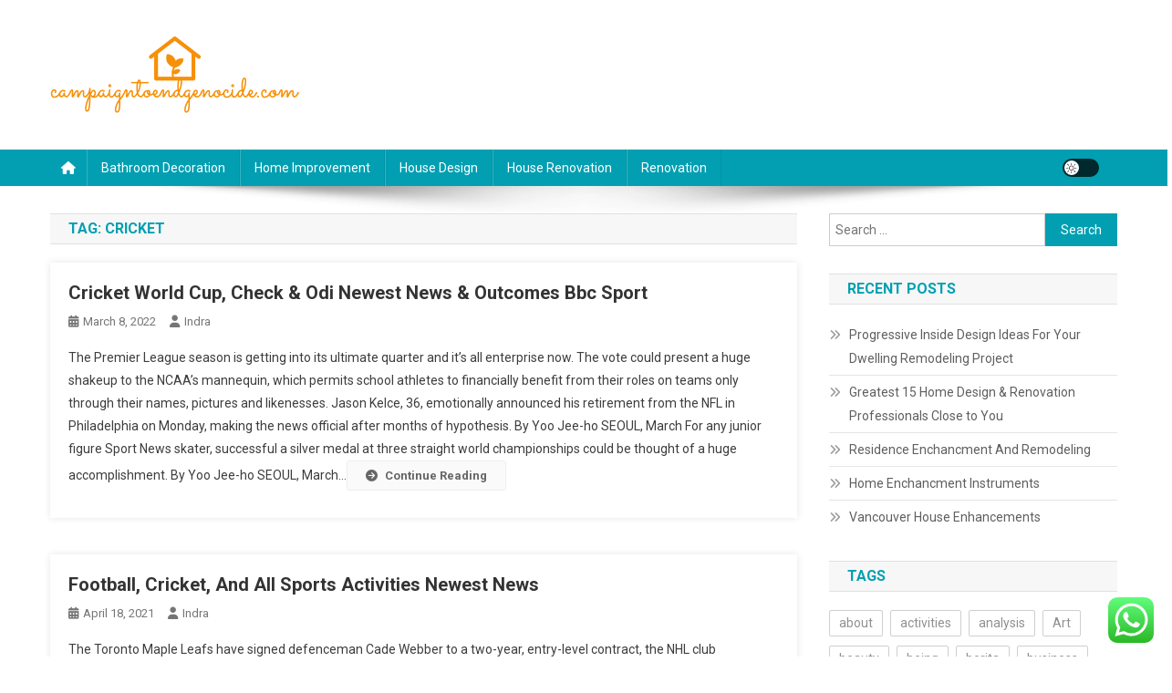

--- FILE ---
content_type: text/html; charset=UTF-8
request_url: https://campaigntoendgenocide.com/tag/cricket
body_size: 14303
content:
<!doctype html>
<html lang="en-US" prefix="og: https://ogp.me/ns#">
<head>
<meta charset="UTF-8">
<meta name="viewport" content="width=device-width, initial-scale=1">
<link rel="profile" href="https://gmpg.org/xfn/11">


<!-- Search Engine Optimization by Rank Math PRO - https://rankmath.com/ -->
<title>cricket Archives - CTG</title>
<meta name="robots" content="follow, index, max-snippet:-1, max-video-preview:-1, max-image-preview:large"/>
<link rel="canonical" href="https://campaigntoendgenocide.com/tag/cricket" />
<meta property="og:locale" content="en_US" />
<meta property="og:type" content="article" />
<meta property="og:title" content="cricket Archives - CTG" />
<meta property="og:url" content="https://campaigntoendgenocide.com/tag/cricket" />
<meta property="og:site_name" content="CTG" />
<meta name="twitter:card" content="summary_large_image" />
<meta name="twitter:title" content="cricket Archives - CTG" />
<meta name="twitter:label1" content="Posts" />
<meta name="twitter:data1" content="2" />
<script type="application/ld+json" class="rank-math-schema-pro">{"@context":"https://schema.org","@graph":[{"@type":"Person","@id":"https://campaigntoendgenocide.com/#person","name":"Photograpy Niche","image":{"@type":"ImageObject","@id":"https://campaigntoendgenocide.com/#logo","url":"https://campaigntoendgenocide.com/wp-content/uploads/2024/07/image-3-150x84.png","contentUrl":"https://campaigntoendgenocide.com/wp-content/uploads/2024/07/image-3-150x84.png","caption":"Photograpy Niche","inLanguage":"en-US"}},{"@type":"WebSite","@id":"https://campaigntoendgenocide.com/#website","url":"https://campaigntoendgenocide.com","name":"Photograpy Niche","publisher":{"@id":"https://campaigntoendgenocide.com/#person"},"inLanguage":"en-US"},{"@type":"BreadcrumbList","@id":"https://campaigntoendgenocide.com/tag/cricket#breadcrumb","itemListElement":[{"@type":"ListItem","position":"1","item":{"@id":"https://campaigntoendgenocide.com","name":"Home"}},{"@type":"ListItem","position":"2","item":{"@id":"https://campaigntoendgenocide.com/tag/cricket","name":"cricket"}}]},{"@type":"CollectionPage","@id":"https://campaigntoendgenocide.com/tag/cricket#webpage","url":"https://campaigntoendgenocide.com/tag/cricket","name":"cricket Archives - CTG","isPartOf":{"@id":"https://campaigntoendgenocide.com/#website"},"inLanguage":"en-US","breadcrumb":{"@id":"https://campaigntoendgenocide.com/tag/cricket#breadcrumb"}}]}</script>
<!-- /Rank Math WordPress SEO plugin -->

<link rel='dns-prefetch' href='//fonts.googleapis.com' />
<link rel="alternate" type="application/rss+xml" title="CTG &raquo; Feed" href="https://campaigntoendgenocide.com/feed" />
<link rel="alternate" type="application/rss+xml" title="CTG &raquo; cricket Tag Feed" href="https://campaigntoendgenocide.com/tag/cricket/feed" />
<style id='wp-img-auto-sizes-contain-inline-css' type='text/css'>
img:is([sizes=auto i],[sizes^="auto," i]){contain-intrinsic-size:3000px 1500px}
/*# sourceURL=wp-img-auto-sizes-contain-inline-css */
</style>

<link rel='stylesheet' id='ht_ctc_main_css-css' href='https://campaigntoendgenocide.com/wp-content/plugins/click-to-chat-for-whatsapp/new/inc/assets/css/main.css?ver=4.35' type='text/css' media='all' />
<style id='wp-emoji-styles-inline-css' type='text/css'>

	img.wp-smiley, img.emoji {
		display: inline !important;
		border: none !important;
		box-shadow: none !important;
		height: 1em !important;
		width: 1em !important;
		margin: 0 0.07em !important;
		vertical-align: -0.1em !important;
		background: none !important;
		padding: 0 !important;
	}
/*# sourceURL=wp-emoji-styles-inline-css */
</style>
<link rel='stylesheet' id='wp-block-library-css' href='https://campaigntoendgenocide.com/wp-includes/css/dist/block-library/style.min.css?ver=6.9' type='text/css' media='all' />
<style id='global-styles-inline-css' type='text/css'>
:root{--wp--preset--aspect-ratio--square: 1;--wp--preset--aspect-ratio--4-3: 4/3;--wp--preset--aspect-ratio--3-4: 3/4;--wp--preset--aspect-ratio--3-2: 3/2;--wp--preset--aspect-ratio--2-3: 2/3;--wp--preset--aspect-ratio--16-9: 16/9;--wp--preset--aspect-ratio--9-16: 9/16;--wp--preset--color--black: #000000;--wp--preset--color--cyan-bluish-gray: #abb8c3;--wp--preset--color--white: #ffffff;--wp--preset--color--pale-pink: #f78da7;--wp--preset--color--vivid-red: #cf2e2e;--wp--preset--color--luminous-vivid-orange: #ff6900;--wp--preset--color--luminous-vivid-amber: #fcb900;--wp--preset--color--light-green-cyan: #7bdcb5;--wp--preset--color--vivid-green-cyan: #00d084;--wp--preset--color--pale-cyan-blue: #8ed1fc;--wp--preset--color--vivid-cyan-blue: #0693e3;--wp--preset--color--vivid-purple: #9b51e0;--wp--preset--gradient--vivid-cyan-blue-to-vivid-purple: linear-gradient(135deg,rgb(6,147,227) 0%,rgb(155,81,224) 100%);--wp--preset--gradient--light-green-cyan-to-vivid-green-cyan: linear-gradient(135deg,rgb(122,220,180) 0%,rgb(0,208,130) 100%);--wp--preset--gradient--luminous-vivid-amber-to-luminous-vivid-orange: linear-gradient(135deg,rgb(252,185,0) 0%,rgb(255,105,0) 100%);--wp--preset--gradient--luminous-vivid-orange-to-vivid-red: linear-gradient(135deg,rgb(255,105,0) 0%,rgb(207,46,46) 100%);--wp--preset--gradient--very-light-gray-to-cyan-bluish-gray: linear-gradient(135deg,rgb(238,238,238) 0%,rgb(169,184,195) 100%);--wp--preset--gradient--cool-to-warm-spectrum: linear-gradient(135deg,rgb(74,234,220) 0%,rgb(151,120,209) 20%,rgb(207,42,186) 40%,rgb(238,44,130) 60%,rgb(251,105,98) 80%,rgb(254,248,76) 100%);--wp--preset--gradient--blush-light-purple: linear-gradient(135deg,rgb(255,206,236) 0%,rgb(152,150,240) 100%);--wp--preset--gradient--blush-bordeaux: linear-gradient(135deg,rgb(254,205,165) 0%,rgb(254,45,45) 50%,rgb(107,0,62) 100%);--wp--preset--gradient--luminous-dusk: linear-gradient(135deg,rgb(255,203,112) 0%,rgb(199,81,192) 50%,rgb(65,88,208) 100%);--wp--preset--gradient--pale-ocean: linear-gradient(135deg,rgb(255,245,203) 0%,rgb(182,227,212) 50%,rgb(51,167,181) 100%);--wp--preset--gradient--electric-grass: linear-gradient(135deg,rgb(202,248,128) 0%,rgb(113,206,126) 100%);--wp--preset--gradient--midnight: linear-gradient(135deg,rgb(2,3,129) 0%,rgb(40,116,252) 100%);--wp--preset--font-size--small: 13px;--wp--preset--font-size--medium: 20px;--wp--preset--font-size--large: 36px;--wp--preset--font-size--x-large: 42px;--wp--preset--spacing--20: 0.44rem;--wp--preset--spacing--30: 0.67rem;--wp--preset--spacing--40: 1rem;--wp--preset--spacing--50: 1.5rem;--wp--preset--spacing--60: 2.25rem;--wp--preset--spacing--70: 3.38rem;--wp--preset--spacing--80: 5.06rem;--wp--preset--shadow--natural: 6px 6px 9px rgba(0, 0, 0, 0.2);--wp--preset--shadow--deep: 12px 12px 50px rgba(0, 0, 0, 0.4);--wp--preset--shadow--sharp: 6px 6px 0px rgba(0, 0, 0, 0.2);--wp--preset--shadow--outlined: 6px 6px 0px -3px rgb(255, 255, 255), 6px 6px rgb(0, 0, 0);--wp--preset--shadow--crisp: 6px 6px 0px rgb(0, 0, 0);}:where(.is-layout-flex){gap: 0.5em;}:where(.is-layout-grid){gap: 0.5em;}body .is-layout-flex{display: flex;}.is-layout-flex{flex-wrap: wrap;align-items: center;}.is-layout-flex > :is(*, div){margin: 0;}body .is-layout-grid{display: grid;}.is-layout-grid > :is(*, div){margin: 0;}:where(.wp-block-columns.is-layout-flex){gap: 2em;}:where(.wp-block-columns.is-layout-grid){gap: 2em;}:where(.wp-block-post-template.is-layout-flex){gap: 1.25em;}:where(.wp-block-post-template.is-layout-grid){gap: 1.25em;}.has-black-color{color: var(--wp--preset--color--black) !important;}.has-cyan-bluish-gray-color{color: var(--wp--preset--color--cyan-bluish-gray) !important;}.has-white-color{color: var(--wp--preset--color--white) !important;}.has-pale-pink-color{color: var(--wp--preset--color--pale-pink) !important;}.has-vivid-red-color{color: var(--wp--preset--color--vivid-red) !important;}.has-luminous-vivid-orange-color{color: var(--wp--preset--color--luminous-vivid-orange) !important;}.has-luminous-vivid-amber-color{color: var(--wp--preset--color--luminous-vivid-amber) !important;}.has-light-green-cyan-color{color: var(--wp--preset--color--light-green-cyan) !important;}.has-vivid-green-cyan-color{color: var(--wp--preset--color--vivid-green-cyan) !important;}.has-pale-cyan-blue-color{color: var(--wp--preset--color--pale-cyan-blue) !important;}.has-vivid-cyan-blue-color{color: var(--wp--preset--color--vivid-cyan-blue) !important;}.has-vivid-purple-color{color: var(--wp--preset--color--vivid-purple) !important;}.has-black-background-color{background-color: var(--wp--preset--color--black) !important;}.has-cyan-bluish-gray-background-color{background-color: var(--wp--preset--color--cyan-bluish-gray) !important;}.has-white-background-color{background-color: var(--wp--preset--color--white) !important;}.has-pale-pink-background-color{background-color: var(--wp--preset--color--pale-pink) !important;}.has-vivid-red-background-color{background-color: var(--wp--preset--color--vivid-red) !important;}.has-luminous-vivid-orange-background-color{background-color: var(--wp--preset--color--luminous-vivid-orange) !important;}.has-luminous-vivid-amber-background-color{background-color: var(--wp--preset--color--luminous-vivid-amber) !important;}.has-light-green-cyan-background-color{background-color: var(--wp--preset--color--light-green-cyan) !important;}.has-vivid-green-cyan-background-color{background-color: var(--wp--preset--color--vivid-green-cyan) !important;}.has-pale-cyan-blue-background-color{background-color: var(--wp--preset--color--pale-cyan-blue) !important;}.has-vivid-cyan-blue-background-color{background-color: var(--wp--preset--color--vivid-cyan-blue) !important;}.has-vivid-purple-background-color{background-color: var(--wp--preset--color--vivid-purple) !important;}.has-black-border-color{border-color: var(--wp--preset--color--black) !important;}.has-cyan-bluish-gray-border-color{border-color: var(--wp--preset--color--cyan-bluish-gray) !important;}.has-white-border-color{border-color: var(--wp--preset--color--white) !important;}.has-pale-pink-border-color{border-color: var(--wp--preset--color--pale-pink) !important;}.has-vivid-red-border-color{border-color: var(--wp--preset--color--vivid-red) !important;}.has-luminous-vivid-orange-border-color{border-color: var(--wp--preset--color--luminous-vivid-orange) !important;}.has-luminous-vivid-amber-border-color{border-color: var(--wp--preset--color--luminous-vivid-amber) !important;}.has-light-green-cyan-border-color{border-color: var(--wp--preset--color--light-green-cyan) !important;}.has-vivid-green-cyan-border-color{border-color: var(--wp--preset--color--vivid-green-cyan) !important;}.has-pale-cyan-blue-border-color{border-color: var(--wp--preset--color--pale-cyan-blue) !important;}.has-vivid-cyan-blue-border-color{border-color: var(--wp--preset--color--vivid-cyan-blue) !important;}.has-vivid-purple-border-color{border-color: var(--wp--preset--color--vivid-purple) !important;}.has-vivid-cyan-blue-to-vivid-purple-gradient-background{background: var(--wp--preset--gradient--vivid-cyan-blue-to-vivid-purple) !important;}.has-light-green-cyan-to-vivid-green-cyan-gradient-background{background: var(--wp--preset--gradient--light-green-cyan-to-vivid-green-cyan) !important;}.has-luminous-vivid-amber-to-luminous-vivid-orange-gradient-background{background: var(--wp--preset--gradient--luminous-vivid-amber-to-luminous-vivid-orange) !important;}.has-luminous-vivid-orange-to-vivid-red-gradient-background{background: var(--wp--preset--gradient--luminous-vivid-orange-to-vivid-red) !important;}.has-very-light-gray-to-cyan-bluish-gray-gradient-background{background: var(--wp--preset--gradient--very-light-gray-to-cyan-bluish-gray) !important;}.has-cool-to-warm-spectrum-gradient-background{background: var(--wp--preset--gradient--cool-to-warm-spectrum) !important;}.has-blush-light-purple-gradient-background{background: var(--wp--preset--gradient--blush-light-purple) !important;}.has-blush-bordeaux-gradient-background{background: var(--wp--preset--gradient--blush-bordeaux) !important;}.has-luminous-dusk-gradient-background{background: var(--wp--preset--gradient--luminous-dusk) !important;}.has-pale-ocean-gradient-background{background: var(--wp--preset--gradient--pale-ocean) !important;}.has-electric-grass-gradient-background{background: var(--wp--preset--gradient--electric-grass) !important;}.has-midnight-gradient-background{background: var(--wp--preset--gradient--midnight) !important;}.has-small-font-size{font-size: var(--wp--preset--font-size--small) !important;}.has-medium-font-size{font-size: var(--wp--preset--font-size--medium) !important;}.has-large-font-size{font-size: var(--wp--preset--font-size--large) !important;}.has-x-large-font-size{font-size: var(--wp--preset--font-size--x-large) !important;}
/*# sourceURL=global-styles-inline-css */
</style>

<style id='classic-theme-styles-inline-css' type='text/css'>
/*! This file is auto-generated */
.wp-block-button__link{color:#fff;background-color:#32373c;border-radius:9999px;box-shadow:none;text-decoration:none;padding:calc(.667em + 2px) calc(1.333em + 2px);font-size:1.125em}.wp-block-file__button{background:#32373c;color:#fff;text-decoration:none}
/*# sourceURL=/wp-includes/css/classic-themes.min.css */
</style>
<link rel='stylesheet' id='news-portal-fonts-css' href='https://fonts.googleapis.com/css?family=Roboto+Condensed%3A300italic%2C400italic%2C700italic%2C400%2C300%2C700%7CRoboto%3A300%2C400%2C400i%2C500%2C700%7CTitillium+Web%3A400%2C600%2C700%2C300&#038;subset=latin%2Clatin-ext' type='text/css' media='all' />
<link rel='stylesheet' id='news-portal-font-awesome-css' href='https://campaigntoendgenocide.com/wp-content/themes/news-portal/assets/library/font-awesome/css/all.min.css?ver=6.5.1' type='text/css' media='all' />
<link rel='stylesheet' id='lightslider-style-css' href='https://campaigntoendgenocide.com/wp-content/themes/news-portal/assets/library/lightslider/css/lightslider.min.css?ver=1.1.6' type='text/css' media='all' />
<link rel='stylesheet' id='news-portal-style-css' href='https://campaigntoendgenocide.com/wp-content/themes/news-portal/style.css?ver=1.5.11' type='text/css' media='all' />
<link rel='stylesheet' id='news-portal-dark-style-css' href='https://campaigntoendgenocide.com/wp-content/themes/news-portal/assets/css/np-dark.css?ver=1.5.11' type='text/css' media='all' />
<link rel='stylesheet' id='news-portal-preloader-style-css' href='https://campaigntoendgenocide.com/wp-content/themes/news-portal/assets/css/np-preloader.css?ver=1.5.11' type='text/css' media='all' />
<link rel='stylesheet' id='news-portal-responsive-style-css' href='https://campaigntoendgenocide.com/wp-content/themes/news-portal/assets/css/np-responsive.css?ver=1.5.11' type='text/css' media='all' />
<script type="text/javascript" src="https://campaigntoendgenocide.com/wp-includes/js/jquery/jquery.min.js?ver=3.7.1" id="jquery-core-js"></script>
<script type="text/javascript" src="https://campaigntoendgenocide.com/wp-includes/js/jquery/jquery-migrate.min.js?ver=3.4.1" id="jquery-migrate-js"></script>
<link rel="https://api.w.org/" href="https://campaigntoendgenocide.com/wp-json/" /><link rel="alternate" title="JSON" type="application/json" href="https://campaigntoendgenocide.com/wp-json/wp/v2/tags/596" /><link rel="EditURI" type="application/rsd+xml" title="RSD" href="https://campaigntoendgenocide.com/xmlrpc.php?rsd" />
<meta name="generator" content="WordPress 6.9" />
<link rel='dns-prefetch' href='https://i0.wp.com/'><link rel='preconnect' href='https://i0.wp.com/' crossorigin><link rel='dns-prefetch' href='https://i1.wp.com/'><link rel='preconnect' href='https://i1.wp.com/' crossorigin><link rel='dns-prefetch' href='https://i2.wp.com/'><link rel='preconnect' href='https://i2.wp.com/' crossorigin><link rel='dns-prefetch' href='https://i3.wp.com/'><link rel='preconnect' href='https://i3.wp.com/' crossorigin><link rel="icon" href="https://campaigntoendgenocide.com/wp-content/uploads/2024/07/campaigntoendgenocide.com-icon.png" sizes="32x32" />
<link rel="icon" href="https://campaigntoendgenocide.com/wp-content/uploads/2024/07/campaigntoendgenocide.com-icon.png" sizes="192x192" />
<link rel="apple-touch-icon" href="https://campaigntoendgenocide.com/wp-content/uploads/2024/07/campaigntoendgenocide.com-icon.png" />
<meta name="msapplication-TileImage" content="https://campaigntoendgenocide.com/wp-content/uploads/2024/07/campaigntoendgenocide.com-icon.png" />
<!--News Portal CSS -->
<style type="text/css">
.category-button.np-cat-181 a{background:#00a9e0}.category-button.np-cat-181 a:hover{background:#0077ae}.np-block-title .np-cat-181{color:#00a9e0}.category-button.np-cat-177 a{background:#00a9e0}.category-button.np-cat-177 a:hover{background:#0077ae}.np-block-title .np-cat-177{color:#00a9e0}.category-button.np-cat-179 a{background:#00a9e0}.category-button.np-cat-179 a:hover{background:#0077ae}.np-block-title .np-cat-179{color:#00a9e0}.category-button.np-cat-178 a{background:#00a9e0}.category-button.np-cat-178 a:hover{background:#0077ae}.np-block-title .np-cat-178{color:#00a9e0}.category-button.np-cat-852 a{background:#00a9e0}.category-button.np-cat-852 a:hover{background:#0077ae}.np-block-title .np-cat-852{color:#00a9e0}.category-button.np-cat-182 a{background:#00a9e0}.category-button.np-cat-182 a:hover{background:#0077ae}.np-block-title .np-cat-182{color:#00a9e0}.category-button.np-cat-180 a{background:#00a9e0}.category-button.np-cat-180 a:hover{background:#0077ae}.np-block-title .np-cat-180{color:#00a9e0}.navigation .nav-links a,.bttn,button,input[type='button'],input[type='reset'],input[type='submit'],.navigation .nav-links a:hover,.bttn:hover,button,input[type='button']:hover,input[type='reset']:hover,input[type='submit']:hover,.widget_search .search-submit,.edit-link .post-edit-link,.reply .comment-reply-link,.np-top-header-wrap,.np-header-menu-wrapper,#site-navigation ul.sub-menu,#site-navigation ul.children,.np-header-menu-wrapper::before,.np-header-menu-wrapper::after,.np-header-search-wrapper .search-form-main .search-submit,.news_portal_slider .lSAction > a:hover,.news_portal_default_tabbed ul.widget-tabs li,.np-full-width-title-nav-wrap .carousel-nav-action .carousel-controls:hover,.news_portal_social_media .social-link a,.np-archive-more .np-button:hover,.error404 .page-title,#np-scrollup,.news_portal_featured_slider .slider-posts .lSAction > a:hover,div.wpforms-container-full .wpforms-form input[type='submit'],div.wpforms-container-full .wpforms-form button[type='submit'],div.wpforms-container-full .wpforms-form .wpforms-page-button,div.wpforms-container-full .wpforms-form input[type='submit']:hover,div.wpforms-container-full .wpforms-form button[type='submit']:hover,div.wpforms-container-full .wpforms-form .wpforms-page-button:hover,.widget.widget_tag_cloud a:hover{background:#029FB2}
.home .np-home-icon a,.np-home-icon a:hover,#site-navigation ul li:hover > a,#site-navigation ul li.current-menu-item > a,#site-navigation ul li.current_page_item > a,#site-navigation ul li.current-menu-ancestor > a,#site-navigation ul li.focus > a,.news_portal_default_tabbed ul.widget-tabs li.ui-tabs-active,.news_portal_default_tabbed ul.widget-tabs li:hover,.menu-toggle:hover,.menu-toggle:focus{background:#006d80}
.np-header-menu-block-wrap::before,.np-header-menu-block-wrap::after{border-right-color:#006d80}
a,a:hover,a:focus,a:active,.widget a:hover,.widget a:hover::before,.widget li:hover::before,.entry-footer a:hover,.comment-author .fn .url:hover,#cancel-comment-reply-link,#cancel-comment-reply-link:before,.logged-in-as a,.np-slide-content-wrap .post-title a:hover,#top-footer .widget a:hover,#top-footer .widget a:hover:before,#top-footer .widget li:hover:before,.news_portal_featured_posts .np-single-post .np-post-content .np-post-title a:hover,.news_portal_fullwidth_posts .np-single-post .np-post-title a:hover,.news_portal_block_posts .layout3 .np-primary-block-wrap .np-single-post .np-post-title a:hover,.news_portal_featured_posts .layout2 .np-single-post-wrap .np-post-content .np-post-title a:hover,.np-block-title,.widget-title,.page-header .page-title,.np-related-title,.np-post-meta span:hover,.np-post-meta span a:hover,.news_portal_featured_posts .layout2 .np-single-post-wrap .np-post-content .np-post-meta span:hover,.news_portal_featured_posts .layout2 .np-single-post-wrap .np-post-content .np-post-meta span a:hover,.np-post-title.small-size a:hover,#footer-navigation ul li a:hover,.entry-title a:hover,.entry-meta span a:hover,.entry-meta span:hover,.np-post-meta span:hover,.np-post-meta span a:hover,.news_portal_featured_posts .np-single-post-wrap .np-post-content .np-post-meta span:hover,.news_portal_featured_posts .np-single-post-wrap .np-post-content .np-post-meta span a:hover,.news_portal_featured_slider .featured-posts .np-single-post .np-post-content .np-post-title a:hover,.news-portal-search-results-wrap .news-portal-search-article-item .news-portal-search-post-element .posted-on:hover a,.news-portal-search-results-wrap .news-portal-search-article-item .news-portal-search-post-element .posted-on:hover:before,.news-portal-search-results-wrap .news-portal-search-article-item .news-portal-search-post-element .news-portal-search-post-title a:hover,.np-block-title,.widget-title,.page-header .page-title,.np-related-title,.widget_block .wp-block-group__inner-container > h1,.widget_block .wp-block-group__inner-container > h2,.widget_block .wp-block-group__inner-container > h3,.widget_block .wp-block-group__inner-container > h4,.widget_block .wp-block-group__inner-container > h5,.widget_block .wp-block-group__inner-container > h6{color:#029FB2}
.site-mode--dark .news_portal_featured_posts .np-single-post-wrap .np-post-content .np-post-title a:hover,.site-mode--dark .np-post-title.large-size a:hover,.site-mode--dark .np-post-title.small-size a:hover,.site-mode--dark .news-ticker-title>a:hover,.site-mode--dark .np-archive-post-content-wrapper .entry-title a:hover,.site-mode--dark h1.entry-title:hover,.site-mode--dark .news_portal_block_posts .layout4 .np-post-title a:hover{color:#029FB2}
.navigation .nav-links a,.bttn,button,input[type='button'],input[type='reset'],input[type='submit'],.widget_search .search-submit,.np-archive-more .np-button:hover,.widget.widget_tag_cloud a:hover{border-color:#029FB2}
.comment-list .comment-body,.np-header-search-wrapper .search-form-main{border-top-color:#029FB2}
.np-header-search-wrapper .search-form-main:before{border-bottom-color:#029FB2}
@media (max-width:768px){#site-navigation,.main-small-navigation li.current-menu-item > .sub-toggle i{background:#029FB2 !important}}
.news-portal-wave .np-rect,.news-portal-three-bounce .np-child,.news-portal-folding-cube .np-cube:before{background-color:#029FB2}
.site-title,.site-description{position:absolute;clip:rect(1px,1px,1px,1px)}
</style><link rel='stylesheet' id='fifu-lazyload-style-css' href='https://campaigntoendgenocide.com/wp-content/plugins/featured-image-from-url/includes/html/css/lazyload.css?ver=5.3.2' type='text/css' media='all' />
</head>

<body class="archive tag tag-cricket tag-596 wp-custom-logo wp-theme-news-portal hfeed right-sidebar fullwidth_layout archive-classic site-mode--light">


<div id="page" class="site">

	<a class="skip-link screen-reader-text" href="#content">Skip to content</a>

	<header id="masthead" class="site-header" role="banner"><div class="np-logo-section-wrapper"><div class="mt-container">		<div class="site-branding">

			<a href="https://campaigntoendgenocide.com/" class="custom-logo-link" rel="home"><img width="273" height="84" src="https://campaigntoendgenocide.com/wp-content/uploads/2024/07/image-3.png" class="custom-logo" alt="CTG" decoding="async" /></a>
							<p class="site-title"><a href="https://campaigntoendgenocide.com/" rel="home">CTG</a></p>
							<p class="site-description">House &amp; Home Improvement</p>
						
		</div><!-- .site-branding -->
		<div class="np-header-ads-area">
					</div><!-- .np-header-ads-area -->
</div><!-- .mt-container --></div><!-- .np-logo-section-wrapper -->		<div id="np-menu-wrap" class="np-header-menu-wrapper">
			<div class="np-header-menu-block-wrap">
				<div class="mt-container">
												<div class="np-home-icon">
								<a href="https://campaigntoendgenocide.com/" rel="home"> <i class="fa fa-home"> </i> </a>
							</div><!-- .np-home-icon -->
										<div class="mt-header-menu-wrap">
						<a href="javascript:void(0)" class="menu-toggle hide"><i class="fa fa-navicon"> </i> </a>
						<nav id="site-navigation" class="main-navigation" role="navigation">
							<div class="menu-secondary-menu-container"><ul id="primary-menu" class="menu"><li id="menu-item-297" class="menu-item menu-item-type-taxonomy menu-item-object-category menu-item-297"><a href="https://campaigntoendgenocide.com/category/bathroom-decoration">Bathroom Decoration</a></li>
<li id="menu-item-298" class="menu-item menu-item-type-taxonomy menu-item-object-category menu-item-298"><a href="https://campaigntoendgenocide.com/category/home-improvement">Home Improvement</a></li>
<li id="menu-item-299" class="menu-item menu-item-type-taxonomy menu-item-object-category menu-item-299"><a href="https://campaigntoendgenocide.com/category/house-design">House Design</a></li>
<li id="menu-item-300" class="menu-item menu-item-type-taxonomy menu-item-object-category menu-item-300"><a href="https://campaigntoendgenocide.com/category/house-renovation">House Renovation</a></li>
<li id="menu-item-301" class="menu-item menu-item-type-taxonomy menu-item-object-category menu-item-301"><a href="https://campaigntoendgenocide.com/category/renovation">Renovation</a></li>
</ul></div>						</nav><!-- #site-navigation -->
					</div><!-- .mt-header-menu-wrap -->
					<div class="np-icon-elements-wrapper">
						        <div id="np-site-mode-wrap" class="np-icon-elements">
            <a id="mode-switcher" class="light-mode" data-site-mode="light-mode" href="#">
                <span class="site-mode-icon">site mode button</span>
            </a>
        </div><!-- #np-site-mode-wrap -->
					</div> <!-- .np-icon-elements-wrapper -->
				</div>
			</div>
		</div><!-- .np-header-menu-wrapper -->
</header><!-- .site-header -->
	<div id="content" class="site-content">
		<div class="mt-container">
<div class="mt-archive-content-wrapper">

	<div id="primary" class="content-area">
		<main id="main" class="site-main" role="main">

		
			<header class="page-header">
				<h1 class="page-title">Tag: <span>cricket</span></h1>			</header><!-- .page-header -->

			
<article id="post-36109" class="no-image post-36109 post type-post status-publish format-standard hentry category-news tag-check tag-cricket tag-newest tag-outcomes tag-sport tag-world">	

	<div class="np-article-thumb">
		<a href="https://campaigntoendgenocide.com/cricket-world-cup-check-odi-newest-news-outcomes-bbc-sport.html">
					</a>
	</div><!-- .np-article-thumb -->

	<div class="np-archive-post-content-wrapper">

		<header class="entry-header">
			<h2 class="entry-title"><a href="https://campaigntoendgenocide.com/cricket-world-cup-check-odi-newest-news-outcomes-bbc-sport.html" rel="bookmark">Cricket World Cup, Check &#038; Odi Newest News &#038; Outcomes Bbc Sport</a></h2>					<div class="entry-meta">
						<span class="posted-on"><a href="https://campaigntoendgenocide.com/cricket-world-cup-check-odi-newest-news-outcomes-bbc-sport.html" rel="bookmark"><time class="entry-date published" datetime="2022-03-08T08:57:00+00:00">March 8, 2022</time><time class="updated" datetime="2024-03-13T04:25:21+00:00">March 13, 2024</time></a></span><span class="byline"><span class="author vcard"><a class="url fn n" href="https://campaigntoendgenocide.com/author/indra">Indra</a></span></span>					</div><!-- .entry-meta -->
					</header><!-- .entry-header -->

		<div class="entry-content">
			The Premier League season is getting into its ultimate quarter and it’s all enterprise now. The vote could present a huge shakeup to the NCAA’s mannequin, which permits school athletes to financially benefit from their roles on teams only through their names, pictures and likenesses. Jason Kelce, 36, emotionally announced his retirement from the NFL in Philadelphia on Monday, making the news official after months of hypothesis. By Yoo Jee-ho SEOUL, March For any junior figure Sport News skater, successful a silver medal at three straight world championships could be thought of a huge accomplishment. By Yoo Jee-ho SEOUL, March&hellip;<span class="np-archive-more"><a href="https://campaigntoendgenocide.com/cricket-world-cup-check-odi-newest-news-outcomes-bbc-sport.html" class="np-button"><i class="fa fa-arrow-circle-right"></i>Continue Reading</a></span>		</div><!-- .entry-content -->

		<footer class="entry-footer">
					</footer><!-- .entry-footer -->
	</div><!-- .np-archive-post-content-wrapper -->
</article><!-- #post-36109 -->
<article id="post-36282" class="no-image post-36282 post type-post status-publish format-standard hentry category-news tag-activities tag-cricket tag-football tag-newest tag-sports">	

	<div class="np-article-thumb">
		<a href="https://campaigntoendgenocide.com/football-cricket-and-all-sports-activities-newest-news.html">
					</a>
	</div><!-- .np-article-thumb -->

	<div class="np-archive-post-content-wrapper">

		<header class="entry-header">
			<h2 class="entry-title"><a href="https://campaigntoendgenocide.com/football-cricket-and-all-sports-activities-newest-news.html" rel="bookmark">Football, Cricket, And All Sports Activities Newest News</a></h2>					<div class="entry-meta">
						<span class="posted-on"><a href="https://campaigntoendgenocide.com/football-cricket-and-all-sports-activities-newest-news.html" rel="bookmark"><time class="entry-date published" datetime="2021-04-18T23:53:00+00:00">April 18, 2021</time><time class="updated" datetime="2024-04-28T01:14:14+00:00">April 28, 2024</time></a></span><span class="byline"><span class="author vcard"><a class="url fn n" href="https://campaigntoendgenocide.com/author/indra">Indra</a></span></span>					</div><!-- .entry-meta -->
					</header><!-- .entry-header -->

		<div class="entry-content">
			The Toronto Maple Leafs  have signed defenceman Cade Webber to a two-year, entry-level contract, the NHL club introduced Thursday. The head of the National Capital Commission stays optimistic that the Ottawa Senators will ultimately construct an arena at LeBreton Flats, but he says there is a Plan B if the hockey membership decides to go elsewhere. The NHL Board of Governors voted unanimously Thursday to clear the best way for the Coyotes&#8217; transfer to Utah next season. News, sport outcomes, features, evaluation, columns, pictures, and videos on volleyball tournaments in the Philippines. Haatem may be a part of esteemed stablemate&hellip;<span class="np-archive-more"><a href="https://campaigntoendgenocide.com/football-cricket-and-all-sports-activities-newest-news.html" class="np-button"><i class="fa fa-arrow-circle-right"></i>Continue Reading</a></span>		</div><!-- .entry-content -->

		<footer class="entry-footer">
					</footer><!-- .entry-footer -->
	</div><!-- .np-archive-post-content-wrapper -->
</article><!-- #post-36282 -->
		</main><!-- #main -->
	</div><!-- #primary -->

	
<aside id="secondary" class="widget-area" role="complementary">
	<section id="search-2" class="widget widget_search"><form role="search" method="get" class="search-form" action="https://campaigntoendgenocide.com/">
				<label>
					<span class="screen-reader-text">Search for:</span>
					<input type="search" class="search-field" placeholder="Search &hellip;" value="" name="s" />
				</label>
				<input type="submit" class="search-submit" value="Search" />
			</form></section>
		<section id="recent-posts-2" class="widget widget_recent_entries">
		<h4 class="widget-title">Recent Posts</h4>
		<ul>
											<li>
					<a href="https://campaigntoendgenocide.com/progressive-inside-design-ideas-for-your-dwelling-remodeling-project.html">Progressive Inside Design Ideas For Your Dwelling Remodeling Project</a>
									</li>
											<li>
					<a href="https://campaigntoendgenocide.com/greatest-15-home-design-renovation-professionals-close-to-you.html">Greatest 15 Home Design &#038; Renovation Professionals Close to You</a>
									</li>
											<li>
					<a href="https://campaigntoendgenocide.com/residence-enchancment-and-remodeling.html">Residence Enchancment And Remodeling</a>
									</li>
											<li>
					<a href="https://campaigntoendgenocide.com/home-enchancment-instruments.html">Home Enchancment Instruments</a>
									</li>
											<li>
					<a href="https://campaigntoendgenocide.com/vancouver-house-enhancements.html">Vancouver House Enhancements</a>
									</li>
					</ul>

		</section><section id="tag_cloud-2" class="widget widget_tag_cloud"><h4 class="widget-title">Tags</h4><div class="tagcloud"><a href="https://campaigntoendgenocide.com/tag/about" class="tag-cloud-link tag-link-205 tag-link-position-1" style="font-size: 9.4177215189873pt;" aria-label="about (5 items)">about</a>
<a href="https://campaigntoendgenocide.com/tag/activities" class="tag-cloud-link tag-link-764 tag-link-position-2" style="font-size: 8pt;" aria-label="activities (4 items)">activities</a>
<a href="https://campaigntoendgenocide.com/tag/analysis" class="tag-cloud-link tag-link-218 tag-link-position-3" style="font-size: 13.316455696203pt;" aria-label="analysis (9 items)">analysis</a>
<a href="https://campaigntoendgenocide.com/tag/art" class="tag-cloud-link tag-link-856 tag-link-position-4" style="font-size: 9.4177215189873pt;" aria-label="Art (5 items)">Art</a>
<a href="https://campaigntoendgenocide.com/tag/beauty" class="tag-cloud-link tag-link-544 tag-link-position-5" style="font-size: 11.544303797468pt;" aria-label="beauty (7 items)">beauty</a>
<a href="https://campaigntoendgenocide.com/tag/being" class="tag-cloud-link tag-link-616 tag-link-position-6" style="font-size: 9.4177215189873pt;" aria-label="being (5 items)">being</a>
<a href="https://campaigntoendgenocide.com/tag/berita" class="tag-cloud-link tag-link-694 tag-link-position-7" style="font-size: 8pt;" aria-label="berita (4 items)">berita</a>
<a href="https://campaigntoendgenocide.com/tag/business" class="tag-cloud-link tag-link-183 tag-link-position-8" style="font-size: 22pt;" aria-label="business (30 items)">business</a>
<a href="https://campaigntoendgenocide.com/tag/buying" class="tag-cloud-link tag-link-409 tag-link-position-9" style="font-size: 8pt;" aria-label="buying (4 items)">buying</a>
<a href="https://campaigntoendgenocide.com/tag/developments" class="tag-cloud-link tag-link-217 tag-link-position-10" style="font-size: 12.430379746835pt;" aria-label="developments (8 items)">developments</a>
<a href="https://campaigntoendgenocide.com/tag/economic" class="tag-cloud-link tag-link-264 tag-link-position-11" style="font-size: 10.658227848101pt;" aria-label="economic (6 items)">economic</a>
<a href="https://campaigntoendgenocide.com/tag/education" class="tag-cloud-link tag-link-216 tag-link-position-12" style="font-size: 11.544303797468pt;" aria-label="education (7 items)">education</a>
<a href="https://campaigntoendgenocide.com/tag/estate" class="tag-cloud-link tag-link-239 tag-link-position-13" style="font-size: 14.73417721519pt;" aria-label="estate (11 items)">estate</a>
<a href="https://campaigntoendgenocide.com/tag/evaluation" class="tag-cloud-link tag-link-321 tag-link-position-14" style="font-size: 10.658227848101pt;" aria-label="evaluation (6 items)">evaluation</a>
<a href="https://campaigntoendgenocide.com/tag/examine" class="tag-cloud-link tag-link-401 tag-link-position-15" style="font-size: 8pt;" aria-label="examine (4 items)">examine</a>
<a href="https://campaigntoendgenocide.com/tag/fashion" class="tag-cloud-link tag-link-436 tag-link-position-16" style="font-size: 13.316455696203pt;" aria-label="fashion (9 items)">fashion</a>
<a href="https://campaigntoendgenocide.com/tag/financial" class="tag-cloud-link tag-link-261 tag-link-position-17" style="font-size: 13.316455696203pt;" aria-label="financial (9 items)">financial</a>
<a href="https://campaigntoendgenocide.com/tag/greatest" class="tag-cloud-link tag-link-241 tag-link-position-18" style="font-size: 8pt;" aria-label="greatest (4 items)">greatest</a>
<a href="https://campaigntoendgenocide.com/tag/headlines" class="tag-cloud-link tag-link-318 tag-link-position-19" style="font-size: 10.658227848101pt;" aria-label="headlines (6 items)">headlines</a>
<a href="https://campaigntoendgenocide.com/tag/house" class="tag-cloud-link tag-link-373 tag-link-position-20" style="font-size: 12.430379746835pt;" aria-label="house (8 items)">house</a>
<a href="https://campaigntoendgenocide.com/tag/ideas" class="tag-cloud-link tag-link-630 tag-link-position-21" style="font-size: 10.658227848101pt;" aria-label="ideas (6 items)">ideas</a>
<a href="https://campaigntoendgenocide.com/tag/improvement" class="tag-cloud-link tag-link-256 tag-link-position-22" style="font-size: 15.26582278481pt;" aria-label="improvement (12 items)">improvement</a>
<a href="https://campaigntoendgenocide.com/tag/indonesia" class="tag-cloud-link tag-link-473 tag-link-position-23" style="font-size: 9.4177215189873pt;" aria-label="indonesia (5 items)">indonesia</a>
<a href="https://campaigntoendgenocide.com/tag/jewellery" class="tag-cloud-link tag-link-413 tag-link-position-24" style="font-size: 18.987341772152pt;" aria-label="jewellery (20 items)">jewellery</a>
<a href="https://campaigntoendgenocide.com/tag/jewelry" class="tag-cloud-link tag-link-450 tag-link-position-25" style="font-size: 12.430379746835pt;" aria-label="jewelry (8 items)">jewelry</a>
<a href="https://campaigntoendgenocide.com/tag/latest" class="tag-cloud-link tag-link-232 tag-link-position-26" style="font-size: 18.278481012658pt;" aria-label="latest (18 items)">latest</a>
<a href="https://campaigntoendgenocide.com/tag/market" class="tag-cloud-link tag-link-273 tag-link-position-27" style="font-size: 15.26582278481pt;" aria-label="market (12 items)">market</a>
<a href="https://campaigntoendgenocide.com/tag/newest" class="tag-cloud-link tag-link-310 tag-link-position-28" style="font-size: 18.987341772152pt;" aria-label="newest (20 items)">newest</a>
<a href="https://campaigntoendgenocide.com/tag/online" class="tag-cloud-link tag-link-199 tag-link-position-29" style="font-size: 17.392405063291pt;" aria-label="online (16 items)">online</a>
<a href="https://campaigntoendgenocide.com/tag/photography" class="tag-cloud-link tag-link-614 tag-link-position-30" style="font-size: 10.658227848101pt;" aria-label="photography (6 items)">photography</a>
<a href="https://campaigntoendgenocide.com/tag/pictures" class="tag-cloud-link tag-link-449 tag-link-position-31" style="font-size: 10.658227848101pt;" aria-label="pictures (6 items)">pictures</a>
<a href="https://campaigntoendgenocide.com/tag/property" class="tag-cloud-link tag-link-612 tag-link-position-32" style="font-size: 8pt;" aria-label="property (4 items)">property</a>
<a href="https://campaigntoendgenocide.com/tag/service" class="tag-cloud-link tag-link-496 tag-link-position-33" style="font-size: 8pt;" aria-label="service (4 items)">service</a>
<a href="https://campaigntoendgenocide.com/tag/sport" class="tag-cloud-link tag-link-599 tag-link-position-34" style="font-size: 8pt;" aria-label="sport (4 items)">sport</a>
<a href="https://campaigntoendgenocide.com/tag/sports" class="tag-cloud-link tag-link-763 tag-link-position-35" style="font-size: 8pt;" aria-label="sports (4 items)">sports</a>
<a href="https://campaigntoendgenocide.com/tag/system" class="tag-cloud-link tag-link-265 tag-link-position-36" style="font-size: 12.430379746835pt;" aria-label="system (8 items)">system</a>
<a href="https://campaigntoendgenocide.com/tag/technology" class="tag-cloud-link tag-link-231 tag-link-position-37" style="font-size: 18.987341772152pt;" aria-label="technology (20 items)">technology</a>
<a href="https://campaigntoendgenocide.com/tag/tendencies" class="tag-cloud-link tag-link-482 tag-link-position-38" style="font-size: 11.544303797468pt;" aria-label="tendencies (7 items)">tendencies</a>
<a href="https://campaigntoendgenocide.com/tag/terbaru" class="tag-cloud-link tag-link-696 tag-link-position-39" style="font-size: 8pt;" aria-label="terbaru (4 items)">terbaru</a>
<a href="https://campaigntoendgenocide.com/tag/travel" class="tag-cloud-link tag-link-194 tag-link-position-40" style="font-size: 15.974683544304pt;" aria-label="travel (13 items)">travel</a>
<a href="https://campaigntoendgenocide.com/tag/trends" class="tag-cloud-link tag-link-322 tag-link-position-41" style="font-size: 10.658227848101pt;" aria-label="trends (6 items)">trends</a>
<a href="https://campaigntoendgenocide.com/tag/updates" class="tag-cloud-link tag-link-238 tag-link-position-42" style="font-size: 17.924050632911pt;" aria-label="updates (17 items)">updates</a>
<a href="https://campaigntoendgenocide.com/tag/wedding" class="tag-cloud-link tag-link-527 tag-link-position-43" style="font-size: 9.4177215189873pt;" aria-label="wedding (5 items)">wedding</a>
<a href="https://campaigntoendgenocide.com/tag/world" class="tag-cloud-link tag-link-269 tag-link-position-44" style="font-size: 12.430379746835pt;" aria-label="world (8 items)">world</a>
<a href="https://campaigntoendgenocide.com/tag/worldwide" class="tag-cloud-link tag-link-246 tag-link-position-45" style="font-size: 8pt;" aria-label="worldwide (4 items)">worldwide</a></div>
</section><section id="nav_menu-5" class="widget widget_nav_menu"><h4 class="widget-title">About Us</h4><div class="menu-about-us-container"><ul id="menu-about-us" class="menu"><li id="menu-item-247" class="menu-item menu-item-type-post_type menu-item-object-page menu-item-247"><a href="https://campaigntoendgenocide.com/contact-us">Contact Us</a></li>
<li id="menu-item-248" class="menu-item menu-item-type-post_type menu-item-object-page menu-item-248"><a href="https://campaigntoendgenocide.com/disclosure-policy">Disclosure Policy</a></li>
<li id="menu-item-249" class="menu-item menu-item-type-post_type menu-item-object-page menu-item-249"><a href="https://campaigntoendgenocide.com/sitemap">Sitemap</a></li>
</ul></div></section><section id="magenet_widget-4" class="widget widget_magenet_widget"><aside class="widget magenet_widget_box"><div class="mads-block"></div></aside></section></aside><!-- #secondary -->

</div><!-- .mt-archive-content-wrapper -->

<!-- wmm w -->
		</div><!-- .mt-container -->
	</div><!-- #content -->

	<footer id="colophon" class="site-footer" role="contentinfo">
<div id="top-footer" class="footer-widgets-wrapper footer_column_three np-clearfix">
    <div class="mt-container">
        <div class="footer-widgets-area np-clearfix">
            <div class="np-footer-widget-wrapper np-column-wrapper np-clearfix">
                <div class="np-footer-widget wow fadeInLeft" data-wow-duration="0.5s">
                                    </div>
                                <div class="np-footer-widget wow fadeInLeft" data-woww-duration="1s">
                    <section id="execphp-4" class="widget widget_execphp">			<div class="execphpwidget"> </div>
		</section>                </div>
                                                <div class="np-footer-widget wow fadeInLeft" data-wow-duration="1.5s">
                                    </div>
                                            </div><!-- .np-footer-widget-wrapper -->
        </div><!-- .footer-widgets-area -->
    </div><!-- .mt-container -->
</div><!-- .footer-widgets-wrapper --><div class="bottom-footer np-clearfix"><div class="mt-container">		<div class="site-info">
			<span class="np-copyright-text">
							</span>
			<span class="sep"> | </span>
			Theme: News Portal by <a href="https://mysterythemes.com/" rel="nofollow" target="_blank">Mystery Themes</a>.		</div><!-- .site-info -->
		<nav id="footer-navigation" class="footer-navigation" role="navigation">
					</nav><!-- #site-navigation -->
</div><!-- .mt-container --></div> <!-- bottom-footer --></footer><!-- #colophon --><div id="np-scrollup" class="animated arrow-hide"><i class="fa fa-chevron-up"></i></div></div><!-- #page -->

<script type="text/javascript">
<!--
var _acic={dataProvider:10};(function(){var e=document.createElement("script");e.type="text/javascript";e.async=true;e.src="https://www.acint.net/aci.js";var t=document.getElementsByTagName("script")[0];t.parentNode.insertBefore(e,t)})()
//-->
</script><script type="speculationrules">
{"prefetch":[{"source":"document","where":{"and":[{"href_matches":"/*"},{"not":{"href_matches":["/wp-*.php","/wp-admin/*","/wp-content/uploads/*","/wp-content/*","/wp-content/plugins/*","/wp-content/themes/news-portal/*","/*\\?(.+)"]}},{"not":{"selector_matches":"a[rel~=\"nofollow\"]"}},{"not":{"selector_matches":".no-prefetch, .no-prefetch a"}}]},"eagerness":"conservative"}]}
</script>
		<!-- Click to Chat - https://holithemes.com/plugins/click-to-chat/  v4.35 -->
			<style id="ht-ctc-entry-animations">.ht_ctc_entry_animation{animation-duration:0.4s;animation-fill-mode:both;animation-delay:0s;animation-iteration-count:1;}			@keyframes ht_ctc_anim_corner {0% {opacity: 0;transform: scale(0);}100% {opacity: 1;transform: scale(1);}}.ht_ctc_an_entry_corner {animation-name: ht_ctc_anim_corner;animation-timing-function: cubic-bezier(0.25, 1, 0.5, 1);transform-origin: bottom var(--side, right);}
			</style>						<div class="ht-ctc ht-ctc-chat ctc-analytics ctc_wp_desktop style-2  ht_ctc_entry_animation ht_ctc_an_entry_corner " id="ht-ctc-chat"  
				style="display: none;  position: fixed; bottom: 15px; right: 15px;"   >
								<div class="ht_ctc_style ht_ctc_chat_style">
				<div  style="display: flex; justify-content: center; align-items: center;  " class="ctc-analytics ctc_s_2">
	<p class="ctc-analytics ctc_cta ctc_cta_stick ht-ctc-cta  ht-ctc-cta-hover " style="padding: 0px 16px; line-height: 1.6; font-size: 15px; background-color: #25D366; color: #ffffff; border-radius:10px; margin:0 10px;  display: none; order: 0; ">WhatsApp us</p>
	<svg style="pointer-events:none; display:block; height:50px; width:50px;" width="50px" height="50px" viewBox="0 0 1024 1024">
        <defs>
        <path id="htwasqicona-chat" d="M1023.941 765.153c0 5.606-.171 17.766-.508 27.159-.824 22.982-2.646 52.639-5.401 66.151-4.141 20.306-10.392 39.472-18.542 55.425-9.643 18.871-21.943 35.775-36.559 50.364-14.584 14.56-31.472 26.812-50.315 36.416-16.036 8.172-35.322 14.426-55.744 18.549-13.378 2.701-42.812 4.488-65.648 5.3-9.402.336-21.564.505-27.15.505l-504.226-.081c-5.607 0-17.765-.172-27.158-.509-22.983-.824-52.639-2.646-66.152-5.4-20.306-4.142-39.473-10.392-55.425-18.542-18.872-9.644-35.775-21.944-50.364-36.56-14.56-14.584-26.812-31.471-36.415-50.314-8.174-16.037-14.428-35.323-18.551-55.744-2.7-13.378-4.487-42.812-5.3-65.649-.334-9.401-.503-21.563-.503-27.148l.08-504.228c0-5.607.171-17.766.508-27.159.825-22.983 2.646-52.639 5.401-66.151 4.141-20.306 10.391-39.473 18.542-55.426C34.154 93.24 46.455 76.336 61.07 61.747c14.584-14.559 31.472-26.812 50.315-36.416 16.037-8.172 35.324-14.426 55.745-18.549 13.377-2.701 42.812-4.488 65.648-5.3 9.402-.335 21.565-.504 27.149-.504l504.227.081c5.608 0 17.766.171 27.159.508 22.983.825 52.638 2.646 66.152 5.401 20.305 4.141 39.472 10.391 55.425 18.542 18.871 9.643 35.774 21.944 50.363 36.559 14.559 14.584 26.812 31.471 36.415 50.315 8.174 16.037 14.428 35.323 18.551 55.744 2.7 13.378 4.486 42.812 5.3 65.649.335 9.402.504 21.564.504 27.15l-.082 504.226z"/>
        </defs>
        <linearGradient id="htwasqiconb-chat" gradientUnits="userSpaceOnUse" x1="512.001" y1=".978" x2="512.001" y2="1025.023">
            <stop offset="0" stop-color="#61fd7d"/>
            <stop offset="1" stop-color="#2bb826"/>
        </linearGradient>
        <use xlink:href="#htwasqicona-chat" overflow="visible" style="fill: url(#htwasqiconb-chat)" fill="url(#htwasqiconb-chat)"/>
        <g>
            <path style="fill: #FFFFFF;" fill="#FFF" d="M783.302 243.246c-69.329-69.387-161.529-107.619-259.763-107.658-202.402 0-367.133 164.668-367.214 367.072-.026 64.699 16.883 127.854 49.017 183.522l-52.096 190.229 194.665-51.047c53.636 29.244 114.022 44.656 175.482 44.682h.151c202.382 0 367.128-164.688 367.21-367.094.039-98.087-38.121-190.319-107.452-259.706zM523.544 808.047h-.125c-54.767-.021-108.483-14.729-155.344-42.529l-11.146-6.612-115.517 30.293 30.834-112.592-7.259-11.544c-30.552-48.579-46.688-104.729-46.664-162.379.066-168.229 136.985-305.096 305.339-305.096 81.521.031 158.154 31.811 215.779 89.482s89.342 134.332 89.312 215.859c-.066 168.243-136.984 305.118-305.209 305.118zm167.415-228.515c-9.177-4.591-54.286-26.782-62.697-29.843-8.41-3.062-14.526-4.592-20.645 4.592-6.115 9.182-23.699 29.843-29.053 35.964-5.352 6.122-10.704 6.888-19.879 2.296-9.176-4.591-38.74-14.277-73.786-45.526-27.275-24.319-45.691-54.359-51.043-63.543-5.352-9.183-.569-14.146 4.024-18.72 4.127-4.109 9.175-10.713 13.763-16.069 4.587-5.355 6.117-9.183 9.175-15.304 3.059-6.122 1.529-11.479-.765-16.07-2.293-4.591-20.644-49.739-28.29-68.104-7.447-17.886-15.013-15.466-20.645-15.747-5.346-.266-11.469-.322-17.585-.322s-16.057 2.295-24.467 11.478-32.113 31.374-32.113 76.521c0 45.147 32.877 88.764 37.465 94.885 4.588 6.122 64.699 98.771 156.741 138.502 21.892 9.45 38.982 15.094 52.308 19.322 21.98 6.979 41.982 5.995 57.793 3.634 17.628-2.633 54.284-22.189 61.932-43.615 7.646-21.427 7.646-39.791 5.352-43.617-2.294-3.826-8.41-6.122-17.585-10.714z"/>
        </g>
        </svg></div>
				</div>
			</div>
							<span class="ht_ctc_chat_data" data-settings="{&quot;number&quot;:&quot;6289634888810&quot;,&quot;pre_filled&quot;:&quot;&quot;,&quot;dis_m&quot;:&quot;show&quot;,&quot;dis_d&quot;:&quot;show&quot;,&quot;css&quot;:&quot;cursor: pointer; z-index: 99999999;&quot;,&quot;pos_d&quot;:&quot;position: fixed; bottom: 15px; right: 15px;&quot;,&quot;pos_m&quot;:&quot;position: fixed; bottom: 15px; right: 15px;&quot;,&quot;side_d&quot;:&quot;right&quot;,&quot;side_m&quot;:&quot;right&quot;,&quot;schedule&quot;:&quot;no&quot;,&quot;se&quot;:150,&quot;ani&quot;:&quot;no-animation&quot;,&quot;url_target_d&quot;:&quot;_blank&quot;,&quot;ga&quot;:&quot;yes&quot;,&quot;gtm&quot;:&quot;1&quot;,&quot;fb&quot;:&quot;yes&quot;,&quot;webhook_format&quot;:&quot;json&quot;,&quot;g_init&quot;:&quot;default&quot;,&quot;g_an_event_name&quot;:&quot;click to chat&quot;,&quot;gtm_event_name&quot;:&quot;Click to Chat&quot;,&quot;pixel_event_name&quot;:&quot;Click to Chat by HoliThemes&quot;}" data-rest="5372c7c254"></span>
				<script type="text/javascript" id="ht_ctc_app_js-js-extra">
/* <![CDATA[ */
var ht_ctc_chat_var = {"number":"6289634888810","pre_filled":"","dis_m":"show","dis_d":"show","css":"cursor: pointer; z-index: 99999999;","pos_d":"position: fixed; bottom: 15px; right: 15px;","pos_m":"position: fixed; bottom: 15px; right: 15px;","side_d":"right","side_m":"right","schedule":"no","se":"150","ani":"no-animation","url_target_d":"_blank","ga":"yes","gtm":"1","fb":"yes","webhook_format":"json","g_init":"default","g_an_event_name":"click to chat","gtm_event_name":"Click to Chat","pixel_event_name":"Click to Chat by HoliThemes"};
var ht_ctc_variables = {"g_an_event_name":"click to chat","gtm_event_name":"Click to Chat","pixel_event_type":"trackCustom","pixel_event_name":"Click to Chat by HoliThemes","g_an_params":["g_an_param_1","g_an_param_2","g_an_param_3"],"g_an_param_1":{"key":"number","value":"{number}"},"g_an_param_2":{"key":"title","value":"{title}"},"g_an_param_3":{"key":"url","value":"{url}"},"pixel_params":["pixel_param_1","pixel_param_2","pixel_param_3","pixel_param_4"],"pixel_param_1":{"key":"Category","value":"Click to Chat for WhatsApp"},"pixel_param_2":{"key":"ID","value":"{number}"},"pixel_param_3":{"key":"Title","value":"{title}"},"pixel_param_4":{"key":"URL","value":"{url}"},"gtm_params":["gtm_param_1","gtm_param_2","gtm_param_3","gtm_param_4","gtm_param_5"],"gtm_param_1":{"key":"type","value":"chat"},"gtm_param_2":{"key":"number","value":"{number}"},"gtm_param_3":{"key":"title","value":"{title}"},"gtm_param_4":{"key":"url","value":"{url}"},"gtm_param_5":{"key":"ref","value":"dataLayer push"}};
//# sourceURL=ht_ctc_app_js-js-extra
/* ]]> */
</script>
<script type="text/javascript" src="https://campaigntoendgenocide.com/wp-content/plugins/click-to-chat-for-whatsapp/new/inc/assets/js/app.js?ver=4.35" id="ht_ctc_app_js-js" defer="defer" data-wp-strategy="defer"></script>
<script type="text/javascript" src="https://campaigntoendgenocide.com/wp-content/themes/news-portal/assets/js/navigation.js?ver=1.5.11" id="news-portal-navigation-js"></script>
<script type="text/javascript" src="https://campaigntoendgenocide.com/wp-content/themes/news-portal/assets/library/sticky/jquery.sticky.js?ver=20150416" id="jquery-sticky-js"></script>
<script type="text/javascript" src="https://campaigntoendgenocide.com/wp-content/themes/news-portal/assets/js/skip-link-focus-fix.js?ver=1.5.11" id="news-portal-skip-link-focus-fix-js"></script>
<script type="text/javascript" src="https://campaigntoendgenocide.com/wp-content/themes/news-portal/assets/library/lightslider/js/lightslider.min.js?ver=1.1.6" id="lightslider-js"></script>
<script type="text/javascript" src="https://campaigntoendgenocide.com/wp-includes/js/jquery/ui/core.min.js?ver=1.13.3" id="jquery-ui-core-js"></script>
<script type="text/javascript" src="https://campaigntoendgenocide.com/wp-includes/js/jquery/ui/tabs.min.js?ver=1.13.3" id="jquery-ui-tabs-js"></script>
<script type="text/javascript" src="https://campaigntoendgenocide.com/wp-content/themes/news-portal/assets/library/sticky/theia-sticky-sidebar.min.js?ver=1.7.0" id="theia-sticky-sidebar-js"></script>
<script type="text/javascript" id="news-portal-custom-script-js-extra">
/* <![CDATA[ */
var mtObject = {"menu_sticky":"true","liveSearch":"true","ajaxUrl":"https://campaigntoendgenocide.com/wp-admin/admin-ajax.php","_wpnonce":"77bdb7fb31","inner_sticky":"true","front_sticky":"true"};
//# sourceURL=news-portal-custom-script-js-extra
/* ]]> */
</script>
<script type="text/javascript" src="https://campaigntoendgenocide.com/wp-content/themes/news-portal/assets/js/np-custom-scripts.js?ver=1.5.11" id="news-portal-custom-script-js"></script>
<script type="text/javascript" src="https://campaigntoendgenocide.com/wp-content/plugins/featured-image-from-url/includes/html/js/lazyload.js?ver=5.3.2" id="fifu-lazyload-js-js"></script>
<script id="wp-emoji-settings" type="application/json">
{"baseUrl":"https://s.w.org/images/core/emoji/17.0.2/72x72/","ext":".png","svgUrl":"https://s.w.org/images/core/emoji/17.0.2/svg/","svgExt":".svg","source":{"concatemoji":"https://campaigntoendgenocide.com/wp-includes/js/wp-emoji-release.min.js?ver=6.9"}}
</script>
<script type="module">
/* <![CDATA[ */
/*! This file is auto-generated */
const a=JSON.parse(document.getElementById("wp-emoji-settings").textContent),o=(window._wpemojiSettings=a,"wpEmojiSettingsSupports"),s=["flag","emoji"];function i(e){try{var t={supportTests:e,timestamp:(new Date).valueOf()};sessionStorage.setItem(o,JSON.stringify(t))}catch(e){}}function c(e,t,n){e.clearRect(0,0,e.canvas.width,e.canvas.height),e.fillText(t,0,0);t=new Uint32Array(e.getImageData(0,0,e.canvas.width,e.canvas.height).data);e.clearRect(0,0,e.canvas.width,e.canvas.height),e.fillText(n,0,0);const a=new Uint32Array(e.getImageData(0,0,e.canvas.width,e.canvas.height).data);return t.every((e,t)=>e===a[t])}function p(e,t){e.clearRect(0,0,e.canvas.width,e.canvas.height),e.fillText(t,0,0);var n=e.getImageData(16,16,1,1);for(let e=0;e<n.data.length;e++)if(0!==n.data[e])return!1;return!0}function u(e,t,n,a){switch(t){case"flag":return n(e,"\ud83c\udff3\ufe0f\u200d\u26a7\ufe0f","\ud83c\udff3\ufe0f\u200b\u26a7\ufe0f")?!1:!n(e,"\ud83c\udde8\ud83c\uddf6","\ud83c\udde8\u200b\ud83c\uddf6")&&!n(e,"\ud83c\udff4\udb40\udc67\udb40\udc62\udb40\udc65\udb40\udc6e\udb40\udc67\udb40\udc7f","\ud83c\udff4\u200b\udb40\udc67\u200b\udb40\udc62\u200b\udb40\udc65\u200b\udb40\udc6e\u200b\udb40\udc67\u200b\udb40\udc7f");case"emoji":return!a(e,"\ud83e\u1fac8")}return!1}function f(e,t,n,a){let r;const o=(r="undefined"!=typeof WorkerGlobalScope&&self instanceof WorkerGlobalScope?new OffscreenCanvas(300,150):document.createElement("canvas")).getContext("2d",{willReadFrequently:!0}),s=(o.textBaseline="top",o.font="600 32px Arial",{});return e.forEach(e=>{s[e]=t(o,e,n,a)}),s}function r(e){var t=document.createElement("script");t.src=e,t.defer=!0,document.head.appendChild(t)}a.supports={everything:!0,everythingExceptFlag:!0},new Promise(t=>{let n=function(){try{var e=JSON.parse(sessionStorage.getItem(o));if("object"==typeof e&&"number"==typeof e.timestamp&&(new Date).valueOf()<e.timestamp+604800&&"object"==typeof e.supportTests)return e.supportTests}catch(e){}return null}();if(!n){if("undefined"!=typeof Worker&&"undefined"!=typeof OffscreenCanvas&&"undefined"!=typeof URL&&URL.createObjectURL&&"undefined"!=typeof Blob)try{var e="postMessage("+f.toString()+"("+[JSON.stringify(s),u.toString(),c.toString(),p.toString()].join(",")+"));",a=new Blob([e],{type:"text/javascript"});const r=new Worker(URL.createObjectURL(a),{name:"wpTestEmojiSupports"});return void(r.onmessage=e=>{i(n=e.data),r.terminate(),t(n)})}catch(e){}i(n=f(s,u,c,p))}t(n)}).then(e=>{for(const n in e)a.supports[n]=e[n],a.supports.everything=a.supports.everything&&a.supports[n],"flag"!==n&&(a.supports.everythingExceptFlag=a.supports.everythingExceptFlag&&a.supports[n]);var t;a.supports.everythingExceptFlag=a.supports.everythingExceptFlag&&!a.supports.flag,a.supports.everything||((t=a.source||{}).concatemoji?r(t.concatemoji):t.wpemoji&&t.twemoji&&(r(t.twemoji),r(t.wpemoji)))});
//# sourceURL=https://campaigntoendgenocide.com/wp-includes/js/wp-emoji-loader.min.js
/* ]]> */
</script>

<script defer src="https://static.cloudflareinsights.com/beacon.min.js/vcd15cbe7772f49c399c6a5babf22c1241717689176015" integrity="sha512-ZpsOmlRQV6y907TI0dKBHq9Md29nnaEIPlkf84rnaERnq6zvWvPUqr2ft8M1aS28oN72PdrCzSjY4U6VaAw1EQ==" data-cf-beacon='{"version":"2024.11.0","token":"6db5067bbb76494ca7b5486606624796","r":1,"server_timing":{"name":{"cfCacheStatus":true,"cfEdge":true,"cfExtPri":true,"cfL4":true,"cfOrigin":true,"cfSpeedBrain":true},"location_startswith":null}}' crossorigin="anonymous"></script>
</body>
</html>

<!-- Page cached by LiteSpeed Cache 7.7 on 2026-01-18 06:57:12 -->